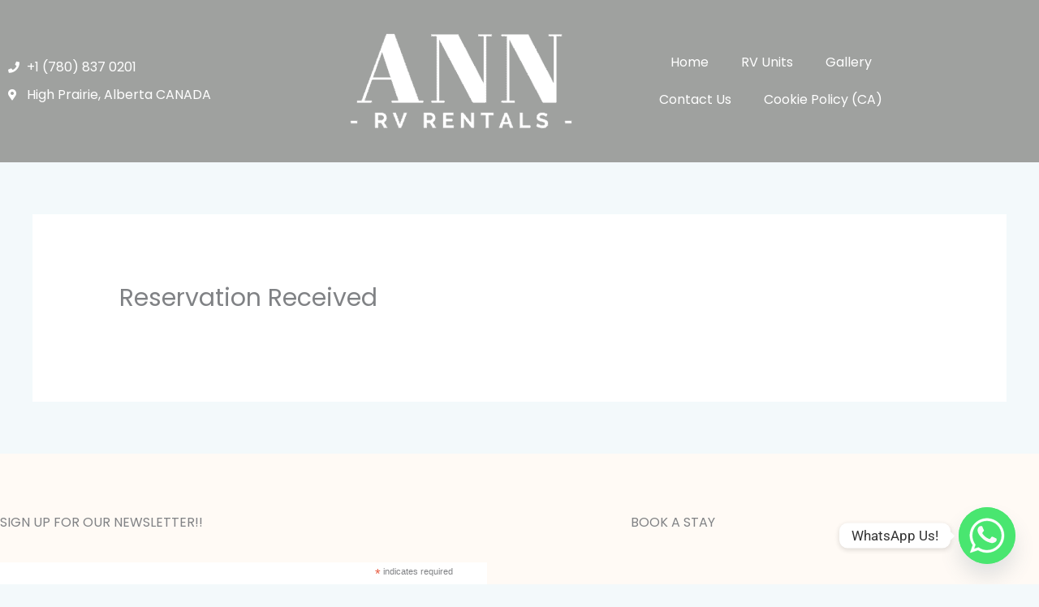

--- FILE ---
content_type: text/css
request_url: https://annrvrentals.com/wp-content/uploads/elementor/css/post-607.css?ver=1768633208
body_size: 388
content:
.elementor-607 .elementor-element.elementor-element-7cc10389 > .elementor-container > .elementor-column > .elementor-widget-wrap{align-content:center;align-items:center;}.elementor-607 .elementor-element.elementor-element-7cc10389:not(.elementor-motion-effects-element-type-background), .elementor-607 .elementor-element.elementor-element-7cc10389 > .elementor-motion-effects-container > .elementor-motion-effects-layer{background-color:#9FA19F;}.elementor-607 .elementor-element.elementor-element-7cc10389{transition:background 0.3s, border 0.3s, border-radius 0.3s, box-shadow 0.3s;margin-top:0px;margin-bottom:0px;padding:0px 0px 0px 0px;z-index:3;}.elementor-607 .elementor-element.elementor-element-7cc10389 > .elementor-background-overlay{transition:background 0.3s, border-radius 0.3s, opacity 0.3s;}.elementor-607 .elementor-element.elementor-element-46bfa843{z-index:15;--e-icon-list-icon-size:14px;--icon-vertical-offset:0px;}.elementor-607 .elementor-element.elementor-element-46bfa843 .elementor-icon-list-items:not(.elementor-inline-items) .elementor-icon-list-item:not(:last-child){padding-block-end:calc(10px/2);}.elementor-607 .elementor-element.elementor-element-46bfa843 .elementor-icon-list-items:not(.elementor-inline-items) .elementor-icon-list-item:not(:first-child){margin-block-start:calc(10px/2);}.elementor-607 .elementor-element.elementor-element-46bfa843 .elementor-icon-list-items.elementor-inline-items .elementor-icon-list-item{margin-inline:calc(10px/2);}.elementor-607 .elementor-element.elementor-element-46bfa843 .elementor-icon-list-items.elementor-inline-items{margin-inline:calc(-10px/2);}.elementor-607 .elementor-element.elementor-element-46bfa843 .elementor-icon-list-items.elementor-inline-items .elementor-icon-list-item:after{inset-inline-end:calc(-10px/2);}.elementor-607 .elementor-element.elementor-element-46bfa843 .elementor-icon-list-icon i{color:#FFFFFF;transition:color 0.3s;}.elementor-607 .elementor-element.elementor-element-46bfa843 .elementor-icon-list-icon svg{fill:#FFFFFF;transition:fill 0.3s;}.elementor-607 .elementor-element.elementor-element-46bfa843 .elementor-icon-list-text{color:#FFFFFF;transition:color 0.3s;}.elementor-607 .elementor-element.elementor-element-202dfa6e > .elementor-widget-container{margin:0px 0px 0px 0px;padding:0px 0px 0px 0px;}.elementor-607 .elementor-element.elementor-element-202dfa6e{text-align:center;}.elementor-bc-flex-widget .elementor-607 .elementor-element.elementor-element-4d6ffafe.elementor-column .elementor-widget-wrap{align-items:center;}.elementor-607 .elementor-element.elementor-element-4d6ffafe.elementor-column.elementor-element[data-element_type="column"] > .elementor-widget-wrap.elementor-element-populated{align-content:center;align-items:center;}.elementor-607 .elementor-element.elementor-element-4d6ffafe.elementor-column > .elementor-widget-wrap{justify-content:center;}.elementor-607 .elementor-element.elementor-element-4d6ffafe > .elementor-element-populated{margin:0px 0px 0px 0px;--e-column-margin-right:0px;--e-column-margin-left:0px;padding:0px 0px 0px 0px;}.elementor-607 .elementor-element.elementor-element-103516b4 > .elementor-widget-container{margin:0px 0px 0px 0px;padding:0px 0px 0px 0px;}.elementor-607 .elementor-element.elementor-element-103516b4 .elementor-menu-toggle{margin:0 auto;}.elementor-607 .elementor-element.elementor-element-103516b4 .elementor-nav-menu--main .elementor-item{color:#FFFFFF;fill:#FFFFFF;}.elementor-607 .elementor-element.elementor-element-103516b4 .elementor-nav-menu--dropdown li:not(:last-child){border-style:none;}.elementor-607 .elementor-element.elementor-element-103516b4 div.elementor-menu-toggle{color:#F7EB09;}.elementor-607 .elementor-element.elementor-element-103516b4 div.elementor-menu-toggle svg{fill:#F7EB09;}.elementor-607:not(.elementor-motion-effects-element-type-background), .elementor-607 > .elementor-motion-effects-container > .elementor-motion-effects-layer{background-color:#ffffff;}.elementor-theme-builder-content-area{height:400px;}.elementor-location-header:before, .elementor-location-footer:before{content:"";display:table;clear:both;}@media(max-width:1024px){.elementor-607 .elementor-element.elementor-element-4d6ffafe > .elementor-element-populated{margin:0px 0px 0px 0px;--e-column-margin-right:0px;--e-column-margin-left:0px;}}@media(max-width:767px){.elementor-607 .elementor-element.elementor-element-7cc10389{margin-top:0px;margin-bottom:0px;padding:26px 0px 0px 0px;}.elementor-607 .elementor-element.elementor-element-17160bb > .elementor-element-populated{margin:0px 0px 0px 0px;--e-column-margin-right:0px;--e-column-margin-left:0px;padding:0px 0px 0px 0px;}.elementor-607 .elementor-element.elementor-element-202dfa6e > .elementor-widget-container{margin:2px 2px 0px 2px;}.elementor-607 .elementor-element.elementor-element-202dfa6e img{width:60%;}.elementor-607 .elementor-element.elementor-element-103516b4 > .elementor-widget-container{padding:20px 20px 20px 20px;}.elementor-607 .elementor-element.elementor-element-103516b4 .elementor-nav-menu .elementor-item{font-size:16px;}}

--- FILE ---
content_type: text/css
request_url: https://annrvrentals.com/wp-content/uploads/elementor/css/post-381.css?ver=1768615924
body_size: 294
content:
.elementor-381 .elementor-element.elementor-element-e2bf694 > .elementor-element-populated{padding:75px 75px 75px 0px;}.elementor-381 .elementor-element.elementor-element-cc47a0f .elementor-heading-title{font-family:"Poppins", Sans-serif;text-transform:uppercase;}.elementor-381 .elementor-element.elementor-element-b5da7fd > .elementor-element-populated{padding:75px 75px 75px 75px;}.elementor-381 .elementor-element.elementor-element-95e155c .elementor-heading-title{font-family:"Poppins", Sans-serif;text-transform:uppercase;}.elementor-381 .elementor-element.elementor-element-88722bf{--spacer-size:30px;}.elementor-381 .elementor-element.elementor-element-26020e0{font-family:"Poppins", Sans-serif;}.elementor-381 .elementor-element.elementor-element-6d584669 > .elementor-container{max-width:1201px;min-height:10vh;}.elementor-381 .elementor-element.elementor-element-6d584669{margin-top:0px;margin-bottom:0px;padding:0px 0px 0px 0px;}.elementor-381 .elementor-element.elementor-element-53c0fb9c > .elementor-widget-container{padding:10px 0px 0px 0px;}.elementor-381 .elementor-element.elementor-element-53c0fb9c{font-family:"Poppins", Sans-serif;font-size:16px;font-weight:300;line-height:22px;letter-spacing:0px;color:#000000;}.elementor-381 .elementor-element.elementor-element-44923dcb{--grid-template-columns:repeat(0, auto);--icon-size:27px;--grid-column-gap:15px;--grid-row-gap:0px;}.elementor-381 .elementor-element.elementor-element-44923dcb .elementor-widget-container{text-align:right;}.elementor-381 .elementor-element.elementor-element-44923dcb .elementor-social-icon{background-color:rgba(2, 1, 1, 0);--icon-padding:0em;}.elementor-381 .elementor-element.elementor-element-44923dcb .elementor-social-icon i{color:#6C7C69;}.elementor-381 .elementor-element.elementor-element-44923dcb .elementor-social-icon svg{fill:#6C7C69;}.elementor-381 .elementor-element.elementor-element-44923dcb .elementor-social-icon:hover i{color:#000000;}.elementor-381 .elementor-element.elementor-element-44923dcb .elementor-social-icon:hover svg{fill:#000000;}.elementor-381:not(.elementor-motion-effects-element-type-background), .elementor-381 > .elementor-motion-effects-container > .elementor-motion-effects-layer{background-color:#FFFAF5;}.elementor-theme-builder-content-area{height:400px;}.elementor-location-header:before, .elementor-location-footer:before{content:"";display:table;clear:both;}@media(min-width:768px){.elementor-381 .elementor-element.elementor-element-e2bf694{width:61.579%;}.elementor-381 .elementor-element.elementor-element-b5da7fd{width:38.378%;}}@media(max-width:1024px) and (min-width:768px){.elementor-381 .elementor-element.elementor-element-70e56680{width:33.33%;}.elementor-381 .elementor-element.elementor-element-24c05baf{width:100%;}}@media(max-width:1024px){.elementor-381 .elementor-element.elementor-element-6d584669 > .elementor-container{min-height:25vh;}.elementor-381 .elementor-element.elementor-element-6d584669{padding:0% 3% 0% 3%;}.elementor-381 .elementor-element.elementor-element-53c0fb9c{font-size:14px;line-height:20px;}.elementor-381 .elementor-element.elementor-element-44923dcb .elementor-widget-container{text-align:left;}}@media(max-width:767px){.elementor-381 .elementor-element.elementor-element-cc47a0f{text-align:center;}.elementor-381 .elementor-element.elementor-element-6d584669 > .elementor-container{min-height:60vh;}}